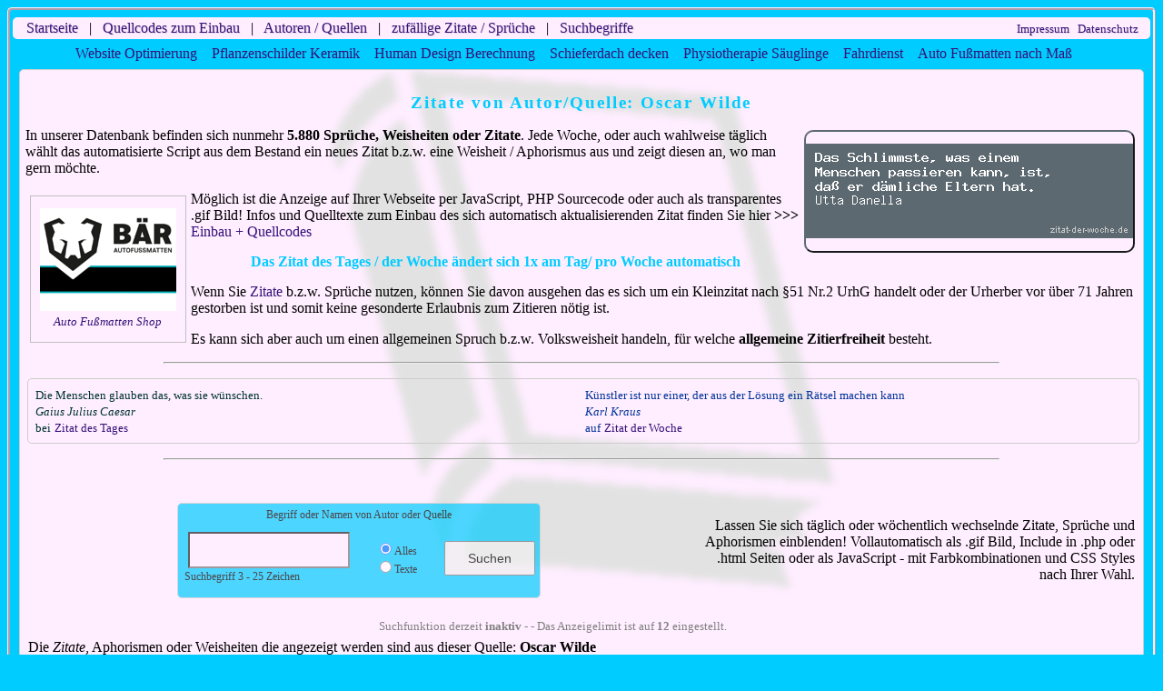

--- FILE ---
content_type: text/html; charset=UTF-8
request_url: http://www.zitat-der-woche.de/zitatesammlung_Oscar+Wilde/
body_size: 6178
content:



<!DOCTYPE HTML><html lang="de">
<HEAD><meta charset="utf-8"/>  

<title>Spr&uuml;che &amp; Zitat der Woche / des Tages - Oscar Wilde</title>
<META NAME="title" CONTENT="Spr&uuml;che &amp; Zitat der Woche / des Tages - Oscar Wilde">


<META NAME="description" CONTENT="Unsere Zitatensammlung - Oscar Wilde - 5880 Spr&uuml;che, Weisheiten und Zitate der Woche/ des Tages als Bild, JavaScript oder .php Include. Zitat des Tages/ der Woche versenden per Mail.">
<META HTTP-EQUIV="Language" CONTENT="de">

<META NAME="robots" CONTENT="INDEX, FOLLOW">
<base href="http://www.zitat-der-woche.de/" >


<META NAME="Revisit" CONTENT="14 days">
<META NAME="keywords" CONTENT="Spr&uuml;che, Weisheiten, Zitate, Zitate bekannter, Oscar Wilde">
<META HTTP-EQUIV="Expires" CONTENT="0"> 
<META NAME="page-type" CONTENT="Freizeit, Hobby, Webmaster">
<link rel="SHORTCUT ICON" href="favicon.ico">
<meta name="google-site-verification" content="Bol9bORXLADDioBUdPAlBjDOBwZifeluHD7FXG8__gQ" />
<link rel="stylesheet" type="text/css" href="http://www.zitat-der-woche.de/style.css">
<meta name="viewport" content="width=device-width, initial-scale=0.6" />


<meta name="twitter:card" content="summary" />
<meta name="twitter:url" content="http://www.zitat-der-woche.de/">
<meta name="twitter:description" content="Unsere Zitatensammlung - Oscar Wilde - 5880 Spr&uuml;che, Weisheiten und Zitate der Woche/ des Tages als Bild, JavaScript oder .php Include. Zitat des Tages/ der Woche versenden per Mail." />
<meta name="twitter:title" content="Spr&uuml;che &amp; Zitat der Woche / des Tages - Oscar Wilde" />
<meta name="twitter:image" content="http://www.zitat-der-woche.de/images/zitat-der-woche-screenshot.png" />
<meta name="twitter:image:alt" content="Spr&uuml;che &amp; Zitat der Woche / des Tages - Oscar Wilde">

<meta property="og:title" content="Spr&uuml;che &amp; Zitat der Woche / des Tages - Oscar Wilde" />
<meta property="og:site_name" content="Spr&uuml;che &amp; Zitat der Woche / des Tages - Oscar Wilde" />
<meta property="og:type" content="website" />
<meta property="og:description" content="Unsere Zitatensammlung - Oscar Wilde - 5880 Spr&uuml;che, Weisheiten und Zitate der Woche/ des Tages als Bild, JavaScript oder .php Include. Zitat des Tages/ der Woche versenden per Mail." />
<meta property="og:image" content="http://www.zitat-der-woche.de/images/zitat-der-woche-screenshot.png" />
<meta property="og:url" content="http://www.zitat-der-woche.de/" />

</head>
<body><div id="Seite">

<center>
<div id="nav">

<table width="100%">
<tr>
<td width="80%" valign="middle" align="left">
&nbsp;&nbsp;
<a href="http://www.zitat-der-woche.de/" target="_top" title="Zitat des Tages / Zitate der Woche - Zitatensammlung">Startseite</a>
&nbsp; | &nbsp;
<a href="http://www.zitat-der-woche.de/zitat-in-webseite-einbauen.php" target="_top" title="Zitate und Spr&uuml;che t&auml;glich oder w&ouml;chentlich automatisch wechselnd in der eigenen Seite einf&uuml;gen ">Quellcodes zum Einbau</a>
&nbsp; | &nbsp;
<a href="http://www.zitat-der-woche.de/quellenangaben.php" target="_top" title=" Quellenangabe f&uuml;r alle auf zitat-der-woche.de enthaltenen Spr&uuml;che, Weisheiten oder Kleinzitate bekannter Personen ">Autoren / Quellen</a>
&nbsp; | &nbsp;
<a href="http://www.zitat-der-woche.de/zufalls-zitate-sprueche.php" target="_top" title="33 zuf&auml;llig ausgew&auml;hlte Zitate, Lebensweisheiten oder Spr&uuml;che aus der www.zitat-der-woche.de Datenbank" >zuf&auml;llige Zitate / Spr&uuml;che</a>
&nbsp; | &nbsp;
<a href="http://www.zitat-der-woche.de/zitate_suchworte.php" target="_top" title=" die auf zitat-der-woche.de genutzten Suchworte und Suchbegriffe zum finden anspruchsvoller Spr&uuml;che, Weisheiten oder auch Zitate bekannter Personen ">Suchbegriffe</a>
</td>
<td width="20%" valign="middle" align="right">



<small>
&nbsp;&nbsp;
<a href="http://www.zitat-der-woche.de/impressum.php" target="_blank" title="Impressum">Impressum</a>&nbsp;&nbsp;
<a href="http://www.zitat-der-woche.de/datenschutz.php" target="_blank" title="Datenschutz">Datenschutz</a>
&nbsp;&nbsp;
</small>
</td>
</tr>
</table>

</div>
</center>

<table width="100%"  align="center">
<tr border="1">
<td width="100%" valign="top" align="center">
<!--sphider_noindex-->
<div style='padding:0.1em;'><ul style='text-align:center; list-style:none; margin:1px; padding:1px; '><li style='display:inline; margin-right:16px;'><a href='https://www.diverex.de/optimierung-ihrer-webseiten/' title='SEO ist Website Optimierung f&uuml;r gute Rankings bei Suchdiensten, DIVEREX UG Chemnitz.' target='_blank' >Website Optimierung</a></li><li style='display: inline;margin-right:16px;'><a href='https://www.keramik-handgemacht.de/garten-kraeuterschilder-aus-ton.php' title='Handarbeit! Individuelle Keramik Pflanzenschilder Online bestellen.' target='_blank' >Pflanzenschilder Keramik</a></li><li style='display: inline;margin-right:16px;'><a href='http://human-design-berechnen.de/' title='Human Design Berechnung, mit dieser Analyse lernst Du dich kennen.' target='_blank' >Human Design Berechnung</a></li><li style='display: inline;margin-right:16px;'><a href='https://www.schieferdecker-sachsen.de/' title='Dachsysteme Rudolph GmbH in Chemnitz, Dachdecker f&uuml;r Schieferdach und andere g&auml;ngigen Dachformen.' target='_blank' >Schieferdach decken</a></li><li style='display: inline;margin-right:16px;'><a href='https://www.physioteam-schweigert.de/' title='Physiotherapie f&uuml;r S&auml;uglinge in Fl&ouml;ha bei Chemnitz, Augustusburg und Niederwiesa!' target='_blank' >Physiotherapie S&auml;uglinge</a></li><li style='display: inline;margin-right:16px;'><a href='https://juli-gmbh.de/fahrdienst/' title='JuLi GmbH - Fahrdienst Chemnitz &amp; in der N&auml;he.' target='_blank' >Fahrdienst</a></li><li style='display: inline;margin-right:16px;'><a href='https://baer-autofussmatten.de/materialwahl' title='Passgenaue Auto Fu&szlig;matten nach Ma&szlig;, auch individuell bestickt mit Schriftzug, Logo oder Motiven - B&Auml;R-AFC GmbH' target='_blank' >Auto Fu&szlig;matten nach Ma&szlig;</a></li></ul></div><!--/sphider_noindex-->
</td>
</tr>
</table>

<center>
<table class="main" width="99%" >
<tr>
	<td align="left" valign="top">

<center>
<h1>Zitate von Autor/Quelle: Oscar Wilde</h1></center>
<p>
<div style='float: right; width: 360px; border: 2px #5d6970 outset; border-radius: 10px; margin-right:3px; margin-left:3px; margin-bottom:3px; margin-top:3px'>
<p style='text-align: center; font-style: italic; font-size: smaller; text-indent: 0; background: #5d6970;'>
<img src='http://www.zitat-der-woche.de/zitate_images/zitat-weiss-nr-1428.gif' border='0' height='100' width='350' alt='Zitate kostenlos für Ihre Webseite' title='Zitate des Tages oder Ausspruch der Woche - kostenlos auf zitat-der-woche.de'>
</p></div>
In unserer Datenbank befinden sich nunmehr <b>5.880 Spr&uuml;che, Weisheiten oder Zitate</b>. Jede Woche, oder auch wahlweise t&auml;glich w&auml;hlt das automatisierte Script aus dem Bestand ein neues Zitat b.z.w. eine Weisheit / Aphorismus aus und zeigt diesen an, wo man gern m&ouml;chte. 
</p>
<p>
<div id='img-div' style='float: left; width: 170px; border: thin silver solid; margin-right:5px; margin-left:5px; margin-bottom:5px; margin-top:5px'>
<p style='text-align: center; font-style: italic; font-size: smaller; text-indent: 0;'><a href='https://baer-autofussmatten.de/sonderangebote-sale' title='In ihrem Auto sollten sich passgenaue Autofussmatten befinden.' ><img class='img-div-content' src='https://www.keramik-handgemacht.de/images/baer-autofussmatten.png'  width='150' height='113' border='0'  alt='In jedem KfZ sollten sich passgenaue Autoteppiche bzw. Auto Fu&szlig;matten befinden.' ></a><br><a href='https://baer-autofussmatten.de/' title='Autofussmatten gern bestickt mit Namen, Motiv, Logo oder individuellem Schriftzug.' >Auto Fu&szlig;matten Shop</a></p></div>
M&ouml;glich ist die Anzeige auf Ihrer Webseite per JavaScript, PHP Sourcecode oder auch als transparentes .gif Bild! Infos und Quelltexte zum Einbau des sich automatisch aktualisierenden Zitat finden Sie hier <b>>>></b> <a href='http://www.zitat-der-woche.de/zitat-in-webseite-einbauen.php' target='_top' title='Zitate bekannter Personen und Spr&uuml;che aus aller Welt'>Einbau + Quellcodes</a>

</p>



<p>
<center>
<h2>Das Zitat des Tages / der Woche &auml;ndert sich 1x am Tag/ pro Woche automatisch</h2>
</center>
</p>
<p>
Wenn Sie <a href="http://www.tageszitate.de/" title="Das Zitat des Tages / der Woche auf Ihrer Webseite" target="_top">Zitate</a> b.z.w. Spr&uuml;che nutzen, k&ouml;nnen Sie davon ausgehen das es sich um ein Kleinzitat nach §51 Nr.2 UrhG handelt oder der Urherber vor &uuml;ber 71 Jahren gestorben ist und somit keine gesonderte Erlaubnis zum Zitieren n&ouml;tig ist. 
</p>
<p>
Es kann sich aber auch um einen allgemeinen Spruch b.z.w. Volksweisheit handeln, f&uuml;r welche <b>allgemeine Zitierfreiheit</b> besteht.
</p>
<hr width="75%">
<p>
<center>
<table width="100%" class="zitat-anzeige" >
 <tr >
  <td width="50%" align="left"  valign="middle" >





<font size='2' color='#003333'>
Die Menschen glauben das, was sie w&uuml;nschen.<br /><i>Gaius Julius Caesar</i></font>
<br /><font size='2' color='#003333'>bei</font>


<a href="http://www.zitat-der-woche.de/" title="Das Zitat des Tages auf Ihrer Internetseite" target="_top"><font size='2' color='#331177'>Zitat des Tages</font></a>

<br>

  </td>
  <td width="50%" align="left"  valign="middle">





<font size='2' color='#003399'>
K&uuml;nstler ist nur einer, der aus der L&ouml;sung ein R&auml;tsel machen kann<br /><i>Karl Kraus</i></font>

<br /><font size='2' color='#003399'>auf</font>



<a href="http://www.zitat-der-woche.de" title="Zitat der Woche kostenlos auf der Webseite - automatisch aktuell!" target="_top"><font size='2' color='#331177'>Zitat der Woche</font></a>


<br>

  </td>
 </tr>
</table>
</center>
</p>
<hr width="75%">

<center>

<br>

<table width="100%" border="0" >
  <tr>
  <td align=center VALIGN='middle' width="60%">

<br>


<table class="formular" width="400">
<form action="http://www.zitat-der-woche.de/" method="POST">

<tr class="r3">
<td colspan="3" width="400">
<small>
Begriff oder Namen von Autor oder Quelle
</small>
</td>
</tr>
<tr>
<td align='left' width="210" >

&nbsp;
<input type="Text" size="20" class="yellow" name="suchwort" value="">
<br />
&nbsp;<small>Suchbegriff 3 - 25 Zeichen</small>

</td>
<td align='left' width="70" >
<small> 
<input type="radio" name="order_by" value="alles" checked='checked' style="border-width: 0px;">Alles
<br />
<input type="radio" name="order_by" value="texte"  style="border-width: 0px;">Texte
<br />
</small>
</td>
<td>
 
 &nbsp; &nbsp;
<input type="Submit" class="btn" value="Suchen" >
&nbsp;&nbsp; &nbsp;&nbsp; &nbsp;&nbsp; &nbsp;&nbsp;
</td>
</tr>
<tr class="r3">
<td colspan="3" width="400">
<div align=center></div></td>
</tr>

</table>
</form>
<br>

  </td>
  <td align="right" VALIGN='middle' width="40%">

Lassen Sie sich t&auml;glich oder w&ouml;chentlich wechselnde Zitate, Spr&uuml;che und Aphorismen einblenden! Vollautomatisch als .gif Bild, Include in .php oder .html Seiten oder als JavaScript - mit Farbkombinationen und CSS Styles nach Ihrer Wahl.

  </td>
 </tr>
</table>

</center>


<table width='95%'>
<tr>
<td>
<small>
<center>

<font color="gray">
Suchfunktion derzeit <b>inaktiv</b> -  

 

 - Das Anzeigelimit ist auf <b>12</b> eingestellt.</font>

</center>
</small>
</td>
<tr>
	<tr>
   <td>
Die <i>Zitate</i>, Aphorismen oder Weisheiten die angezeigt werden sind aus dieser Quelle: <b>Oscar Wilde</b><br>	</td>
<tr>
</table>

Es wurden <b>28</b> Ergebnisse in der zitat-der-woche.de Datenbank gefunden.<p>
Klicken Sie zum Versand per Mail bitte das E-Mail Symbol und f&uuml;r die Anzeige der Quellcodes zur statischen Einbindung mittels JavaScript, .php Datei oder als transparentes .gif Bild, in weißer oder schwarzer Schriftfarbe, das Symbol daneben an.</p><center><table class="zitate" width='98%' ><tr >
<td align='left' width='33%' > Das L&uuml;gen und das Dichten sind Kunst <br>
<b></b>&nbsp;<a href='mailto:empfaenger@e-mail.de?subject=Zitat%20Nr.%201579%20von%20zitat-der-woche.de&body=Das%20Luegen%20und%20das%20Dichten%20sind%20Kunst%0AQuelle: Oscar%20Wilde%0A%0A%0A%20www.zitat-der-woche.de%20empfiehlt%20Ihnen%20DIVEREX%20zur%20Optimierung%20http%3A%2F%2Fwww.diverex.de' title='per Mail versenden' ><img src='http://www.zitat-der-woche.de/images/email.png' border='0' width='16' alt='Zitat direkt versenden auf zitat-der-woche.de'></a> &nbsp;<a href='quellcode-zitat-anzeigen.php?show_id=1579&zitate_von=Oscar Wilde' title='.js, .php oder .gif Quellcodes zur Anzeige des Zitat aus der Quelle Oscar Wilde anzeigen' target='_top' ><img src='images/quellcode-anzeigen.png' class='button' border='0' alt='Zitat oder Spruch als JavaScript, .php Inclue oder Bild einbauen?  Quellcodes hier anschauen.' /></a><br><br><hr width='90%'></td>

<td align='left' width='34%' > Allem kann ich widerstehen, nur der Versuchung nicht.
 <br>
<b></b>&nbsp;<a href='mailto:empfaenger@e-mail.de?subject=Zitat%20Nr.%202681%20von%20zitat-der-woche.de&body=Allem%20kann%20ich%20widerstehen%2C%20nur%20der%20Versuchung%20nicht.%0D%0A%0AQuelle:Oscar%20Wilde%0A%0A%0A%20www.zitat-der-woche.de%20empfiehlt%20Ihnen%20DIVEREX%20zur%20Optimierung%20http%3A%2F%2Fwww.diverex.de' title='per Mail versenden' ><img src='http://www.zitat-der-woche.de/images/email.png' border='0' width='16' alt='Zitat direkt versenden auf zitat-der-woche.de'></a> &nbsp;<a href='quellcode-zitat-anzeigen.php?show_id=2681&zitate_von=Oscar Wilde' title='.js, .php oder .gif Quellcodes zur Anzeige des Zitat aus der Quelle Oscar Wilde anzeigen' target='_top' ><img src='images/quellcode-anzeigen.png' class='button' border='0' alt='Zitat oder Spruch als JavaScript, .php Inclue oder Bild einbauen?  Quellcodes hier anschauen.' /></a><br><br><hr width='90%'></td>

<td align='left' width='33%' > Als ich klein war, glaubte ich, Geld sei das wichtigste im Leben. Heute, da ich alt bin, wei&szlig; ich: Es stimmt.
 <br>
<b></b>&nbsp;<a href='mailto:empfaenger@e-mail.de?subject=Zitat%20Nr.%202682%20von%20zitat-der-woche.de&body=Als%20ich%20klein%20war%2C%20glaubte%20ich%2C%20Geld%20sei%20das%20wichtigste%20im%20Leben.%20Heute%2C%20da%20ich%20alt%20bin%2C%20weiss%20ich%3A%20Es%20stimmt.%0D%0A%0AQuelle:Oscar%20Wilde%0A%0A%0A%20www.zitat-der-woche.de%20empfiehlt%20Ihnen%20DIVEREX%20zur%20Optimierung%20http%3A%2F%2Fwww.diverex.de' title='per Mail versenden' ><img src='http://www.zitat-der-woche.de/images/email.png' border='0' width='16' alt='Zitat direkt versenden auf zitat-der-woche.de'></a> &nbsp;<a href='quellcode-zitat-anzeigen.php?show_id=2682&zitate_von=Oscar Wilde' title='.js, .php oder .gif Quellcodes zur Anzeige des Zitat aus der Quelle Oscar Wilde anzeigen' target='_top' ><img src='images/quellcode-anzeigen.png' class='button' border='0' alt='Zitat oder Spruch als JavaScript, .php Inclue oder Bild einbauen?  Quellcodes hier anschauen.' /></a><br><br><hr width='90%'></td></tr><tr >
<td align='left' > Am Anfang widersteht eine Frau dem Ansturm des Mannes, und am Ende verhindert sie seinen R&uuml;ckzug.
 <br>
<b></b>&nbsp;<a href='mailto:empfaenger@e-mail.de?subject=Zitat%20Nr.%202683%20von%20zitat-der-woche.de&body=Am%20Anfang%20widersteht%20eine%20Frau%20dem%20Ansturm%20des%20Mannes%2C%20und%20am%20Ende%20verhindert%20sie%20seinen%20Rueckzug.%0D%0A%0AQuelle:Oscar%20Wilde%0A%0A%0A%20www.zitat-der-woche.de%20empfiehlt%20Ihnen%20DIVEREX%20zur%20Optimierung%20http%3A%2F%2Fwww.diverex.de' title='per Mail versenden' ><img src='http://www.zitat-der-woche.de/images/email.png' border='0' width='16' alt='Zitat direkt versenden auf zitat-der-woche.de'></a> &nbsp;<a href='quellcode-zitat-anzeigen.php?show_id=2683&zitate_von=Oscar Wilde' title='.js, .php oder .gif Quellcodes zur Anzeige des Zitat aus der Quelle Oscar Wilde anzeigen' target='_top' ><img src='images/quellcode-anzeigen.png' class='button' border='0' alt='Zitat oder Spruch als JavaScript, .php Inclue oder Bild einbauen?  Quellcodes hier anschauen.' /></a><br><br><hr width='90%'></td>

<td align='left' > Auf seine eigene Art zu denken ist nicht selbsts&uuml;chtig. Wer nicht auf seine eigene Art denkt, denkt &uuml;berhaupt nicht.
 <br>
<b></b>&nbsp;<a href='mailto:empfaenger@e-mail.de?subject=Zitat%20Nr.%202684%20von%20zitat-der-woche.de&body=Auf%20seine%20eigene%20Art%20zu%20denken%20ist%20nicht%20selbstsuechtig.%20Wer%20nicht%20auf%20seine%20eigene%20Art%20denkt%2C%20denkt%20ueberhaupt%20nicht.%0D%0A%0AQuelle:Oscar%20Wilde%0A%0A%0A%20www.zitat-der-woche.de%20empfiehlt%20Ihnen%20DIVEREX%20zur%20Optimierung%20http%3A%2F%2Fwww.diverex.de' title='per Mail versenden' ><img src='http://www.zitat-der-woche.de/images/email.png' border='0' width='16' alt='Zitat direkt versenden auf zitat-der-woche.de'></a> &nbsp;<a href='quellcode-zitat-anzeigen.php?show_id=2684&zitate_von=Oscar Wilde' title='.js, .php oder .gif Quellcodes zur Anzeige des Zitat aus der Quelle Oscar Wilde anzeigen' target='_top' ><img src='images/quellcode-anzeigen.png' class='button' border='0' alt='Zitat oder Spruch als JavaScript, .php Inclue oder Bild einbauen?  Quellcodes hier anschauen.' /></a><br><br><hr width='90%'></td>

<td align='left' > Das Durchschnittliche gibt der Welt ihren Bestand, das Au&szlig;ergew&ouml;hnliche ihren Wert.
 <br>
<b></b>&nbsp;<a href='mailto:empfaenger@e-mail.de?subject=Zitat%20Nr.%202685%20von%20zitat-der-woche.de&body=Das%20Durchschnittliche%20gibt%20der%20Welt%20ihren%20Bestand%2C%20das%20Aussergewoehnliche%20ihren%20Wert.%0D%0A%0AQuelle:Oscar%20Wilde%0A%0A%0A%20www.zitat-der-woche.de%20empfiehlt%20Ihnen%20DIVEREX%20zur%20Optimierung%20http%3A%2F%2Fwww.diverex.de' title='per Mail versenden' ><img src='http://www.zitat-der-woche.de/images/email.png' border='0' width='16' alt='Zitat direkt versenden auf zitat-der-woche.de'></a> &nbsp;<a href='quellcode-zitat-anzeigen.php?show_id=2685&zitate_von=Oscar Wilde' title='.js, .php oder .gif Quellcodes zur Anzeige des Zitat aus der Quelle Oscar Wilde anzeigen' target='_top' ><img src='images/quellcode-anzeigen.png' class='button' border='0' alt='Zitat oder Spruch als JavaScript, .php Inclue oder Bild einbauen?  Quellcodes hier anschauen.' /></a><br><br><hr width='90%'></td></tr><tr >
<td align='left' > Die Anzahl unserer Neider best&auml;tigt unsere F&auml;higkeiten.
 <br>
<b></b>&nbsp;<a href='mailto:empfaenger@e-mail.de?subject=Zitat%20Nr.%202686%20von%20zitat-der-woche.de&body=Die%20Anzahl%20unserer%20Neider%20bestaetigt%20unsere%20Faehigkeiten.%0D%0A%0AQuelle:Oscar%20Wilde%0A%0A%0A%20www.zitat-der-woche.de%20empfiehlt%20Ihnen%20DIVEREX%20zur%20Optimierung%20http%3A%2F%2Fwww.diverex.de' title='per Mail versenden' ><img src='http://www.zitat-der-woche.de/images/email.png' border='0' width='16' alt='Zitat direkt versenden auf zitat-der-woche.de'></a> &nbsp;<a href='quellcode-zitat-anzeigen.php?show_id=2686&zitate_von=Oscar Wilde' title='.js, .php oder .gif Quellcodes zur Anzeige des Zitat aus der Quelle Oscar Wilde anzeigen' target='_top' ><img src='images/quellcode-anzeigen.png' class='button' border='0' alt='Zitat oder Spruch als JavaScript, .php Inclue oder Bild einbauen?  Quellcodes hier anschauen.' /></a><br><br><hr width='90%'></td>

<td align='left' > Die Ehe ist ein Versuch, zu zweit wenigstens halb so gl&uuml;cklich zu werden, wie man allein gewesen ist.
 <br>
<b></b>&nbsp;<a href='mailto:empfaenger@e-mail.de?subject=Zitat%20Nr.%202687%20von%20zitat-der-woche.de&body=Die%20Ehe%20ist%20ein%20Versuch%2C%20zu%20zweit%20wenigstens%20halb%20so%20gluecklich%20zu%20werden%2C%20wie%20man%20allein%20gewesen%20ist.%0D%0A%0AQuelle:Oscar%20Wilde%0A%0A%0A%20www.zitat-der-woche.de%20empfiehlt%20Ihnen%20DIVEREX%20zur%20Optimierung%20http%3A%2F%2Fwww.diverex.de' title='per Mail versenden' ><img src='http://www.zitat-der-woche.de/images/email.png' border='0' width='16' alt='Zitat direkt versenden auf zitat-der-woche.de'></a> &nbsp;<a href='quellcode-zitat-anzeigen.php?show_id=2687&zitate_von=Oscar Wilde' title='.js, .php oder .gif Quellcodes zur Anzeige des Zitat aus der Quelle Oscar Wilde anzeigen' target='_top' ><img src='images/quellcode-anzeigen.png' class='button' border='0' alt='Zitat oder Spruch als JavaScript, .php Inclue oder Bild einbauen?  Quellcodes hier anschauen.' /></a><br><br><hr width='90%'></td>

<td align='left' > Die Erfahrung hat keinerlei ethischen Wert. Sie ist nur ein Name, den die Menschen ihren Irrt&uuml;mern verleihen.
 <br>
<b></b>&nbsp;<a href='mailto:empfaenger@e-mail.de?subject=Zitat%20Nr.%202688%20von%20zitat-der-woche.de&body=Die%20Erfahrung%20hat%20keinerlei%20ethischen%20Wert.%20Sie%20ist%20nur%20ein%20Name%2C%20den%20die%20Menschen%20ihren%20Irrtuemern%20verleihen.%0D%0A%0AQuelle:Oscar%20Wilde%0A%0A%0A%20www.zitat-der-woche.de%20empfiehlt%20Ihnen%20DIVEREX%20zur%20Optimierung%20http%3A%2F%2Fwww.diverex.de' title='per Mail versenden' ><img src='http://www.zitat-der-woche.de/images/email.png' border='0' width='16' alt='Zitat direkt versenden auf zitat-der-woche.de'></a> &nbsp;<a href='quellcode-zitat-anzeigen.php?show_id=2688&zitate_von=Oscar Wilde' title='.js, .php oder .gif Quellcodes zur Anzeige des Zitat aus der Quelle Oscar Wilde anzeigen' target='_top' ><img src='images/quellcode-anzeigen.png' class='button' border='0' alt='Zitat oder Spruch als JavaScript, .php Inclue oder Bild einbauen?  Quellcodes hier anschauen.' /></a><br><br><hr width='90%'></td></tr><tr >
<td align='left' > Die Revolution ist die erfolgreiche Anstrengung, eine schlechte Regierung loszuwerden und eine schlechtere zu errichten.
 <br>
<b></b>&nbsp;<a href='mailto:empfaenger@e-mail.de?subject=Zitat%20Nr.%202689%20von%20zitat-der-woche.de&body=Die%20Revolution%20ist%20die%20erfolgreiche%20Anstrengung%2C%20eine%20schlechte%20Regierung%20loszuwerden%20und%20eine%20schlechtere%20zu%20errichten.%0D%0A%0AQuelle:Oscar%20Wilde%0A%0A%0A%20www.zitat-der-woche.de%20empfiehlt%20Ihnen%20DIVEREX%20zur%20Optimierung%20http%3A%2F%2Fwww.diverex.de' title='per Mail versenden' ><img src='http://www.zitat-der-woche.de/images/email.png' border='0' width='16' alt='Zitat direkt versenden auf zitat-der-woche.de'></a> &nbsp;<a href='quellcode-zitat-anzeigen.php?show_id=2689&zitate_von=Oscar Wilde' title='.js, .php oder .gif Quellcodes zur Anzeige des Zitat aus der Quelle Oscar Wilde anzeigen' target='_top' ><img src='images/quellcode-anzeigen.png' class='button' border='0' alt='Zitat oder Spruch als JavaScript, .php Inclue oder Bild einbauen?  Quellcodes hier anschauen.' /></a><br><br><hr width='90%'></td>

<td align='left' > Ehe: gegenseitige Freiheitsberaubung im beiderseitigen Einvernehmen.
 <br>
<b></b>&nbsp;<a href='mailto:empfaenger@e-mail.de?subject=Zitat%20Nr.%202690%20von%20zitat-der-woche.de&body=Ehe%3A%20gegenseitige%20Freiheitsberaubung%20im%20beiderseitigen%20Einvernehmen.%0D%0A%0AQuelle:Oscar%20Wilde%0A%0A%0A%20www.zitat-der-woche.de%20empfiehlt%20Ihnen%20DIVEREX%20zur%20Optimierung%20http%3A%2F%2Fwww.diverex.de' title='per Mail versenden' ><img src='http://www.zitat-der-woche.de/images/email.png' border='0' width='16' alt='Zitat direkt versenden auf zitat-der-woche.de'></a> &nbsp;<a href='quellcode-zitat-anzeigen.php?show_id=2690&zitate_von=Oscar Wilde' title='.js, .php oder .gif Quellcodes zur Anzeige des Zitat aus der Quelle Oscar Wilde anzeigen' target='_top' ><img src='images/quellcode-anzeigen.png' class='button' border='0' alt='Zitat oder Spruch als JavaScript, .php Inclue oder Bild einbauen?  Quellcodes hier anschauen.' /></a><br><br><hr width='90%'></td>

<td align='left' > Ein Zyniker ist ein Mensch, der von jedem Ding den Preis und von keinem den Wert kennt.
 <br>
<b></b>&nbsp;<a href='mailto:empfaenger@e-mail.de?subject=Zitat%20Nr.%202691%20von%20zitat-der-woche.de&body=Ein%20Zyniker%20ist%20ein%20Mensch%2C%20der%20von%20jedem%20Ding%20den%20Preis%20und%20von%20keinem%20den%20Wert%20kennt.%0D%0A%0AQuelle:Oscar%20Wilde%0A%0A%0A%20www.zitat-der-woche.de%20empfiehlt%20Ihnen%20DIVEREX%20zur%20Optimierung%20http%3A%2F%2Fwww.diverex.de' title='per Mail versenden' ><img src='http://www.zitat-der-woche.de/images/email.png' border='0' width='16' alt='Zitat direkt versenden auf zitat-der-woche.de'></a> &nbsp;<a href='quellcode-zitat-anzeigen.php?show_id=2691&zitate_von=Oscar Wilde' title='.js, .php oder .gif Quellcodes zur Anzeige des Zitat aus der Quelle Oscar Wilde anzeigen' target='_top' ><img src='images/quellcode-anzeigen.png' class='button' border='0' alt='Zitat oder Spruch als JavaScript, .php Inclue oder Bild einbauen?  Quellcodes hier anschauen.' /></a><br><br><hr width='90%'></td></tr></table></center>
<center>

 <small>&nbsp; &nbsp; &nbsp;<a href='/index.php?von_id=12&anzeigelimit=12&zitate_von=Oscar+Wilde'><img src='http://www.zitat-der-woche.de/images/pfeil_rechts.gif' border='0' height='10' width='10' alt=' eine seite vorwaerts blaettern in der zitat auswahl auf www.zitat-der-woche.de '></a></small> &nbsp; <small><a href='/index.php?tabellenende=1&anzeigelimit=12&zitate_von=Oscar+Wilde'><img src='http://www.zitat-der-woche.de/images/pfeil_rechts.gif' border='0' height='10' width='10' alt=' zur letzten seite auf www.zitat-der-woche.de mit zitatensammlung und spr&uuml;chen bekannter Personen '><img src='http://www.zitat-der-woche.de/images/pfeil_rechts.gif' border='0' height='10' width='10' alt=' letzte seite -  zitate und aphorisman - www.zitat-der-woche.de '></a></small>
</center>

	</td>
</tr>
</table>
</center>



<br>



<center>
<table class="footer" >
<tr >
<td>
<small>
Tipps: <a href="http://www.webmaster-tools.club/" title='kostenlose Tools für Webmaster'>Webmaster-Tools.Club</a> | <a href="https://www.meine-erste-homepage.com/" title='meine-erste-homepage.com - alles für die erste eigene Internetseite!'>meine-erste-homepage.com</a> - alles für die Webseite!
</small>
</td>
<td>
<small>
Gesucht wurde: &nbsp;
<a href='http://www.zitat-der-woche.de/zitat_suche_spielen/' title=" Zitate, Spr&uuml;che und Aphorismen beruehmter Personen sowie Volksweisheiten - spielen ">spielen</a>&nbsp;&nbsp;<a href='http://www.zitat-der-woche.de/zitat_suche_anaximande/' title=" Zitate, Spr&uuml;che und Aphorismen beruehmter Personen sowie Volksweisheiten - anaximande ">anaximande</a>&nbsp;&nbsp;<a href='http://www.zitat-der-woche.de/zitat_suche_karl dedecius/' title=" Zitate, Spr&uuml;che und Aphorismen beruehmter Personen sowie Volksweisheiten - karl dedecius ">karl dedecius</a>&nbsp;&nbsp;<a href='http://www.zitat-der-woche.de/zitat_suche_hebel/' title=" Zitate, Spr&uuml;che und Aphorismen beruehmter Personen sowie Volksweisheiten - hebel ">hebel</a>&nbsp;&nbsp;<a href='http://www.zitat-der-woche.de/zitat_suche_freundschaft/' title=" Zitate, Spr&uuml;che und Aphorismen beruehmter Personen sowie Volksweisheiten - freundschaft ">freundschaft</a>&nbsp;&nbsp;<a href='http://www.zitat-der-woche.de/zitat_suche_rat/' title=" Zitate, Spr&uuml;che und Aphorismen beruehmter Personen sowie Volksweisheiten - rat ">rat</a>&nbsp;&nbsp;</small>
</td><tr>
</table>
</center>




	<div id="diverex">

	</div>

</td> 
</tr>
</table>

<br>

</center>

<script type="text/javascript" src="//s7.addthis.com/js/300/addthis_widget.js#pubid=ra-601a6b0d02d3f43e"></script>
</div></body>
</html>    	 		   	    	 		  

--- FILE ---
content_type: text/css
request_url: http://www.zitat-der-woche.de/style.css
body_size: 83
content:
@import url("base.css");
@import url("1080up.css") screen and (min-width: 1381px);

--- FILE ---
content_type: text/css
request_url: http://www.zitat-der-woche.de/base.css
body_size: 3984
content:
BODY {
	FONT-SIZE: 1.0em; COLOR: #000000; FONT-FAMILY: verdana;
	background-color: #00ccff;
}

#nav  {
 width: 100%;
 border-right: 0px solid #cccccc;
 border-radius: 5px;
-moz-border-radius: 5px;
 padding: 2 1 1 2;
 margin-top: 5px;
 font-family: Verdana;
 background: #ffeeff;
 text-shadow: 1px 1px 1px rgba(0,0,0,.1);
 }

#Seite {text-align: left;    /* Seiteninhalt wieder links ausrichten */
margin: 0.1em 0;     /* statt der 0 auto f�r mitte */
width: 99%;
padding: 0.2em;
 border-radius: 5px;
-moz-border-radius: 5px;
border: 3px ridge #ffeeff;}

table.main
{

width: 99%;
	text-align: center;
	font-family: Verdana;
	font-size: 1.0em;
	color: #000000;
 border-radius: 5px;
-moz-border-radius: 5px;
	background-color: #ffeeff;
	background-image:url(images/buch-hintergrund.png); 
	background-repeat:no-repeat;
	background-position:center center;
  background-attachment:fixed;
	margin:2px;
	border: 1px #cccccc solid;
	border-spacing: 0px;
	padding: 10px 5px 10px 5px;
}

table.zitat-anzeige
{

width: 100%;
	text-align: center;
 border-radius: 5px;
-moz-border-radius: 5px;
	margin:2px;
	border: 1px #cccccc solid;
	padding: 5px 5px 5px 5px;
}

table.formular
{
	text-align: center;
	font-family: Verdana;
	font-size: 0.9em;
	color: black;
	background-color: #00ccff;
	filter:alpha(opacity=70);
  -moz-opacity:0.7; 
  opacity:0.7; 
	margin: 0px;
	border: 1px #cccccc solid;
 border-radius: 5px;
-moz-border-radius: 5px;
}
table.footer
{
	width: 99%;
	text-align: center;
	font-family: Verdana;
	font-size: 0.9em;
	color: black;
background-color: #ffeeff;
	margin: 0px;
	border: 1px #cccccc solid;
 border-radius: 5px;
-moz-border-radius: 5px;
}
table.aenderung
{
	text-align: center;
	font-family: Verdana;
	font-size: 1.0em;
	color: #cccccc;
	background-color: #00ccff;
		filter:alpha(opacity=70);

  opacity:0.7; 
	margin: 0px;
	border: 0px;
}
table.zitate
{
	text-align: center;
	font-family: Verdana;
	font-size: 1.1em;
	font-style: italic;
	color: black;
	background-color: #ffeeff;
	filter:alpha(opacity=70);
  -moz-opacity:0.7; 
  opacity:0.7; 
	margin: 2px;
	border: 1px #cccccc solid;
}
TR.r1
{
	text-align: center;
	font-family: Verdana;
	font-weight: normal;
	font-size: 1.0em;
	color: #000000;
	background-color: #ffeeff;
	border: 1px #cccccc solid;
	border-spacing: 0px;
}
TR.r2
{
	text-align: center;
	font-family: Verdana;
	font-weight: normal;
	font-size: 1.0em;
	color: #000000;
	background-color: #ffffed;
	border: 1px #cccccc solid;
	border-spacing: 0px;
}
TR.r3
{
	text-align: center;
	font-family: verdana;
	font-weight: normal;
	font-size: 1.0em;
	color: #000000;
	border: 1px #cccccc solid;
	border-spacing: 0px;
}
TD {
	FONT-SIZE: 1.0em; COLOR: #000000; FONT-FAMILY: verdana;
}
TD.source {
	FONT-SIZE: 1.0em; COLOR: #000000; FONT-FAMILY: verdana;
}

P {
   FONT-SIZE: 1.0em; COLOR: #000000; FONT-FAMILY: verdana;
}


H1 {
   color: #00ccff;
   font-size: 1.2em;
   line-height: 1.2em;
   letter-spacing: 0.1em;
}
H2 {
   color: #00ccff;
   font-size: 1.0em;
   line-height: 1.0em;
   letter-spacing: 0.0em;
}
H3{
   color: #00ccff;
   font-size: 1.0em;
   line-height: 1.0em;
   letter-spacing: 0.0em;
}
H4 {
   color: #00ccff;
   font-size: 1.0em;
   line-height: 1.0em;
   letter-spacing: 0.0em;
}

small {
  font-size: 0.8em;
}


A {text-decoration: none; color: #331177; font-size: 1.0em;}
a:hover {text-decoration: underline; color: #0000cc; font-size: 1.0em;}

#diverex {

	font-size: 1.0em;
	margin-bottom: 5px;
	margin-right: 5px;
	margin-top: 5px;
}

INPUT.btn {height:38px;width:100px;font-size:1.0em;text-align:center;text-valign:middle;}
INPUT.yellow {height:34px;background-color: #ffeeff; font-size: 1.0em;}

#diverex a {
	color: #00205D;
	text-decoration: none;
}

#diverex a:hover {
	color: #0000cc;
	text-decoration: none;
}
